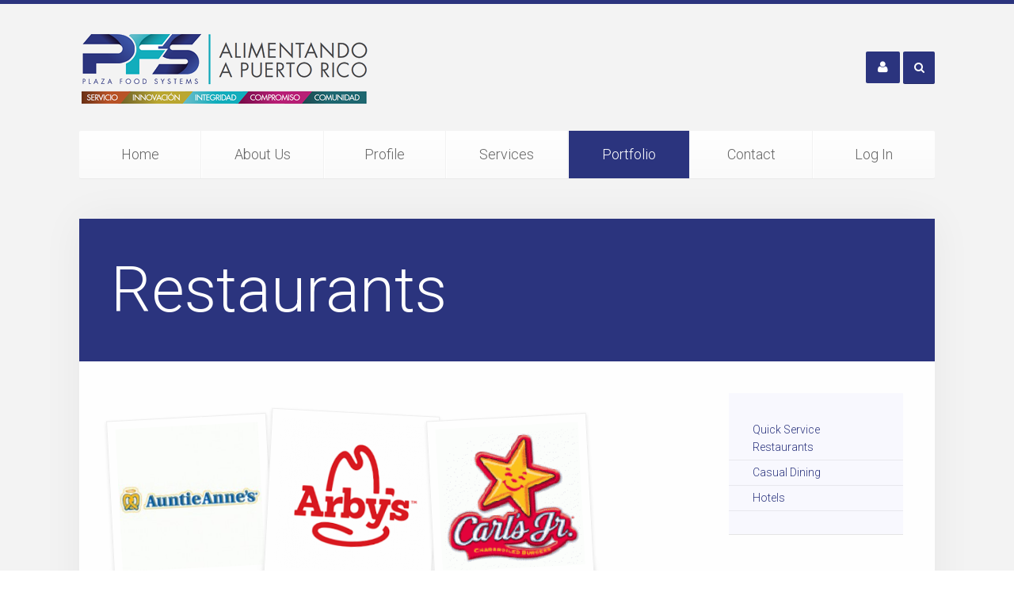

--- FILE ---
content_type: text/html; charset=utf-8
request_url: https://plazafoodsystems.com/index.php/portfolio/quick-service-restaurants
body_size: 12527
content:
<!DOCTYPE HTML>
<html lang="en-gb" dir="ltr"  data-config='{"twitter":0,"plusone":0,"facebook":0,"style":"PFS-2022"}'>

<head>
<meta charset="utf-8">
<meta http-equiv="X-UA-Compatible" content="IE=edge">
<meta name="viewport" content="width=device-width, initial-scale=1">
  <base href="https://plazafoodsystems.com/index.php/portfolio/quick-service-restaurants" />
  <meta name="keywords" content="Plaza, Food, System, Puerto, Rico, One-stop, Shop, Warehousing, Logistics, Temperature, Control, Restaurant, Replenish, Delivery, Chain, Management, Schedule, Shipping, Orders, Inventory, Business, Consolidation, Distribution, Safety, Stock, Supply, Fast, Casual, QSR, Distributor, 3rd, Party, 3PL, Truck" />
  <meta name="author" content="Super User" />
  <meta name="description" content="Plaza Food Systems is Puerto Rico's premier One Stop Shopping Solution for your business." />
  <meta name="generator" content="Joomla! - Open Source Content Management" />
  <title>Quick Service Restaurants</title>
  <link href="https://plazafoodsystems.com/index.php/component/search/?Itemid=279&amp;format=opensearch" rel="search" title="Search Plaza Food Systems" type="application/opensearchdescription+xml" />
  <link href="/templates/yoo_unity/favicon.ico" rel="shortcut icon" type="image/vnd.microsoft.icon" />
  <link rel="stylesheet" href="/cache/widgetkit/widgetkit-e3c28b1d.css" type="text/css" />
  <script src="/media/jui/js/jquery.min.js" type="text/javascript"></script>
  <script src="/media/jui/js/jquery-noconflict.js" type="text/javascript"></script>
  <script src="/media/jui/js/jquery-migrate.min.js" type="text/javascript"></script>
  <script src="/cache/widgetkit/widgetkit-cd1e1b96.js" type="text/javascript"></script>
  <script src="/media/jui/js/bootstrap.min.js" type="text/javascript"></script>
  <script type="text/javascript">
function do_nothing() { return; }
  </script>

<link rel="apple-touch-icon-precomposed" href="/templates/yoo_unity/apple_touch_icon.png">
<link rel="stylesheet" href="/templates/yoo_unity/styles/PFS-2022/css/bootstrap.css">
<link rel="stylesheet" href="/templates/yoo_unity/styles/PFS-2022/css/theme.css">
<link rel="stylesheet" href="/templates/yoo_unity/css/custom.css">
<script src="/templates/yoo_unity/warp/vendor/uikit/js/uikit.js"></script>
<script src="/templates/yoo_unity/warp/js/social.js"></script>
<script src="/templates/yoo_unity/js/theme.js"></script>
<script src="/templates/yoo_unity/warp/vendor/uikit/js/components/autocomplete.js"></script>
<script src="/templates/yoo_unity/warp/vendor/uikit/js/components/search.js"></script>
<script src="/templates/yoo_unity/warp/vendor/uikit/js/components/sticky.js"></script>
<script src="/templates/yoo_unity/warp/vendor/uikit/js/components/tooltip.js"></script>
</head>

<body class="tm-sidebar-a-right tm-sidebars-1 tm-isblog">
	
	<div id="tm-header" class="tm-header">
	<div class="uk-container uk-container-center">

		
				<div class="tm-headerbar uk-clearfix uk-hidden-small uk-vertical-align">
			
			<div class="uk-width-2-4 uk-vertical-align-middle">
									<a class="tm-logo" href="https://www.plazafoodsystems.com">
	<h2 style="margin-bottom: 0px;" class="uk-width-1-2-321"><img src="/images/pfs-logo_2022.png" alt="" /></h2></a>
							</div>

			<div class="uk-vertical-align-middle uk-width-2-4">
									<div class="uk-hidden-small uk-float-right">
						
<form id="search-40" class="uk-search" action="/index.php/portfolio/quick-service-restaurants" method="post" role="search" data-uk-search="{'source': '/index.php/component/search/?tmpl=raw&amp;type=json&amp;ordering=&amp;searchphrase=all', 'param': 'searchword', 'msgResultsHeader': 'Search Results', 'msgMoreResults': 'More Results', 'msgNoResults': 'No results found', flipDropdown: 1}">
	<input class="uk-search-field" type="text" name="searchword" placeholder="search...">
	<input type="hidden" name="task"   value="search">
	<input type="hidden" name="option" value="com_search">
	<input type="hidden" name="Itemid" value="279">
</form>
					</div>
				
				<div class="uk-hidden-small uk-float-right">
					<div class="uk-panel">
	<a class="uk-button uk-button-primary uk-button-large" href="http://www.plazafoodsystems.com/pfs/"><i class="uk-icon-user"></i></a></div>				</div>
			</div>

		</div>
		
				<nav class="uk-navbar"  >

						<ul class="uk-navbar-nav uk-width-1-1 uk-hidden-small"><li><a href="/index.php">Home</a></li><li><a href="/index.php/about-us">About Us</a></li><li><a href="/index.php/profile">Profile</a></li><li><a href="/index.php/services">Services</a></li><li class="uk-parent uk-active" data-uk-dropdown="{preventflip:'y'}" aria-haspopup="true" aria-expanded="false"><a href="#">
	Portfolio</a>
<div class="uk-dropdown uk-dropdown-navbar uk-dropdown-width-1"><div class="uk-grid uk-dropdown-grid"><div class="uk-width-1-1"><ul class="uk-nav uk-nav-navbar"><li class="uk-active"><a href="/index.php/portfolio/quick-service-restaurants">Quick Service Restaurants</a></li><li><a href="/index.php/portfolio/casual-dining">Casual Dining</a></li><li><a href="/index.php/portfolio/hotels">Hotels</a></li></ul></div></div></div></li><li><a href="/index.php/contact">Contact</a></li><li><a href="http://www.plazafoodsystems.com/pfs/">Log In</a></li></ul>			
						<a href="#offcanvas" class="uk-navbar-toggle uk-visible-small" data-uk-offcanvas></a>
			
						<div class="uk-navbar-content uk-navbar-center uk-visible-small"><a class="tm-logo-small" href="https://www.plazafoodsystems.com">
	<h3>Plaza Food Systems</h3></a></div>
			
		</nav>
		
		
	</div>
	</div>

	<div class="tm-page">
		<div class="uk-container uk-container-center">

						<div id="tm-top-a" data-uk-scrollspy="{cls:'uk-animation-fade'}" class="tm-block  tm-block-primary">
			<section class="tm-top-a uk-grid" data-uk-grid-match="{target:'> div > .uk-panel'}" data-uk-grid-margin>
<div class="uk-width-1-1"><div class="uk-panel">
	<h1 class="uk-heading-large">Restaurants</h1></div></div>
</section>
			</div>
			
			
			
						<div id="tm-main" data-uk-scrollspy="{cls:'uk-animation-fade'}" class="tm-block  tm-block-default">
			<div class="tm-middle uk-grid" data-uk-grid-match="" data-uk-grid-margin>

								<div class="tm-main uk-width-medium-3-4">
				
					
										<main class="tm-content">

						
						<div id="system-message-container">
</div>
<article class="uk-article" >

	
	
	
	
	
	
		<div>
		
<p>
<div class="wk-gallery wk-gallery-wall clearfix polaroid ">

		
			
					<div><div><img src="/cache/widgetkit/gallery/72/01-qs-auntie-annes-45bd905c7e.jpg" width="180" height="180" alt="01-qs-auntie-annes" /><p class="title">Auntie Anne's</p></div></div>
				
		
			
					<div><div><img src="/cache/widgetkit/gallery/72/02-qs-Arby--3813c5bb45.png" width="180" height="180" alt="02-qs-Arby-" /><p class="title">Arby's</p></div></div>
				
		
			
					<div><div><img src="/cache/widgetkit/gallery/72/02-qs-carls-jr-fc6ad1ddc8.gif" width="180" height="180" alt="02-qs-carls-jr" /><p class="title">Carl's Jr</p></div></div>
				
		
			
					<div><div><img src="/cache/widgetkit/gallery/72/03-qs-cinnabon-176d064252.jpg" width="180" height="180" alt="03-qs-cinnabon" /><p class="title">Cinnabon</p></div></div>
				
		
			
					<div><div><img src="/cache/widgetkit/gallery/72/04-qs-chick-fil-a-c83c12e51c.png" width="180" height="180" alt="04-qs-chick-fil-a" /><p class="title">Chick-fil-A</p></div></div>
				
		
			
					<div><div><img src="/cache/widgetkit/gallery/72/04-qs-cold-stone-creamery-cb14ccbda6.jpg" width="180" height="180" alt="04-qs-cold-stone-creamery" /><p class="title">Cold Stone</p></div></div>
				
		
			
					<div><div><img src="/cache/widgetkit/gallery/72/05-qs-duck-donuts-ded5bcb6f7.png" width="180" height="180" alt="05-qs-duck-donuts" /><p class="title">Duck Donuts</p></div></div>
				
		
			
					<div><div><img src="/cache/widgetkit/gallery/72/07-qs-kfc-96b39dc66a.png" width="180" height="180" alt="07-qs-kfc" /><p class="title">KFC</p></div></div>
				
		
			
					<div><div><img src="/cache/widgetkit/gallery/72/07-qs-little-caesars-d9472e4a65.png" width="180" height="180" alt="07-qs-little-caesars" /><p class="title">Little Caesars</p></div></div>
				
		
			
					<div><div><img src="/cache/widgetkit/gallery/72/08-qs-maggie-moos-b108de8b65.png" width="180" height="180" alt="08-qs-maggie-moos" /><p class="title">Maggie Moo's</p></div></div>
				
		
			
					<div><div><img src="/cache/widgetkit/gallery/72/09-qs-Marcos-pizza-91ef3b8fd0.JPG" width="180" height="180" alt="09-qs-Marcos-pizza" /><p class="title">Marco's Pizza</p></div></div>
				
		
			
					<div><div><img src="/cache/widgetkit/gallery/72/11-qs-panda-express-4f0a4085bd.jpg" width="180" height="180" alt="11-qs-panda-express" /><p class="title">Panda Express</p></div></div>
				
		
			
					<div><div><img src="/cache/widgetkit/gallery/72/13-qs-pizza-hut-0d5fb7fc54.png" width="180" height="180" alt="13-qs-pizza-hut" /><p class="title">Pizza Hut</p></div></div>
				
		
			
					<div><div><img src="/cache/widgetkit/gallery/72/15-qs-popeyes-e7d078b92e.png" width="180" height="180" alt="15-qs-popeyes" /><p class="title">Popeyes</p></div></div>
				
		
			
					<div><div><img src="/cache/widgetkit/gallery/72/16-qs-red-mango-5a039b411d.png" width="180" height="180" alt="16-qs-red-mango" /><p class="title">Red Mango</p></div></div>
				
		
			
					<div><div><img src="/cache/widgetkit/gallery/72/17-qs-starbucks-0c434887b2.png" width="180" height="180" alt="17-qs-starbucks" /><p class="title">Starbucks</p></div></div>
				
		
			
					<div><div><img src="/cache/widgetkit/gallery/72/17-qs-subway-f93746a749.png" width="180" height="180" alt="17-qs-subway" /><p class="title">Subway</p></div></div>
				
		
			
					<div><div><img src="/cache/widgetkit/gallery/72/18-qs-taco-bell-9be6c044be.png" width="180" height="180" alt="18-qs-taco-bell" /><p class="title">Taco Bell</p></div></div>
				
		
			
					<div><div><img src="/cache/widgetkit/gallery/72/19-qs-wetzel-pretzel-aecc0bbe17.png" width="180" height="180" alt="19-qs-wetzel-pretzel" /><p class="title">Wetzel Pretzel</p></div></div>
				
	
</div>

</p>	</div>
	
	
	
	
	
	
</article>

					</main>
					
									
				</div>
				
	            	            	            	            	            <aside class="tm-sidebar-a uk-width-medium-1-4"><div class="uk-panel uk-panel-box"><ul class="uk-nav uk-nav-parent-icon uk-nav-side" data-uk-nav="{}"><li><a href="/index.php/quick-service-restaurants">Quick Service Restaurants</a></li><li><a href="/index.php/casual-dining">Casual Dining</a></li><li><a href="/index.php/hotels">Hotels</a></li></ul></div></aside>
	            	            
			</div>
			</div>
			
			
			
			
		</div>
	</div>

	
	<div class="tm-footer tm-block">
	<div class="uk-container uk-container-center">

		
				<footer class="uk-margin-large-top uk-text-center">

			<div class="uk-panel">
	<p>Copyright © 2023 Plaza Food Systems</p></div>
						<a class="tm-totop-scroller" data-uk-smooth-scroll href="#"></a>
			
		</footer>
		
	</div>
	</div>

	<script>
  (function(i,s,o,g,r,a,m){i['GoogleAnalyticsObject']=r;i[r]=i[r]||function(){
  (i[r].q=i[r].q||[]).push(arguments)},i[r].l=1*new Date();a=s.createElement(o),
  m=s.getElementsByTagName(o)[0];a.async=1;a.src=g;m.parentNode.insertBefore(a,m)
  })(window,document,'script','//www.google-analytics.com/analytics.js','ga');

  ga('create', 'UA-75831290-1', 'auto');
  ga('send', 'pageview');

</script>
		<div id="offcanvas" class="uk-offcanvas">
		<div class="uk-offcanvas-bar"><div class="uk-panel">
<form id="search-125" class="uk-search" action="/index.php/portfolio/quick-service-restaurants" method="post" role="search" >
	<input class="uk-search-field" type="text" name="searchword" placeholder="search...">
	<input type="hidden" name="task"   value="search">
	<input type="hidden" name="option" value="com_search">
	<input type="hidden" name="Itemid" value="279">
</form>
</div>
<ul class="uk-nav uk-nav-offcanvas"><li><a href="/index.php">Home</a></li><li><a href="/index.php/about-us">About Us</a></li><li><a href="/index.php/profile">Profile</a></li><li><a href="/index.php/services">Services</a></li><li class="uk-parent uk-active"><a href="#">
	Portfolio</a>
<ul class="uk-nav-sub"><li class="uk-active"><a href="/index.php/portfolio/quick-service-restaurants">Quick Service Restaurants</a></li><li><a href="/index.php/portfolio/casual-dining">Casual Dining</a></li><li><a href="/index.php/portfolio/hotels">Hotels</a></li></ul></li><li><a href="/index.php/contact">Contact</a></li><li><a href="http://www.plazafoodsystems.com/pfs/">Log In</a></li></ul></div>
	</div>
	
	
</body>
</html>

--- FILE ---
content_type: text/plain
request_url: https://www.google-analytics.com/j/collect?v=1&_v=j102&a=332672656&t=pageview&_s=1&dl=https%3A%2F%2Fplazafoodsystems.com%2Findex.php%2Fportfolio%2Fquick-service-restaurants&ul=en-us%40posix&dt=Quick%20Service%20Restaurants&sr=1280x720&vp=1280x720&_u=IEBAAEABAAAAACAAI~&jid=465666039&gjid=1189215389&cid=798010409.1763435582&tid=UA-75831290-1&_gid=2075754181.1763435582&_r=1&_slc=1&z=1433707748
body_size: -452
content:
2,cG-EGE41QHEFG